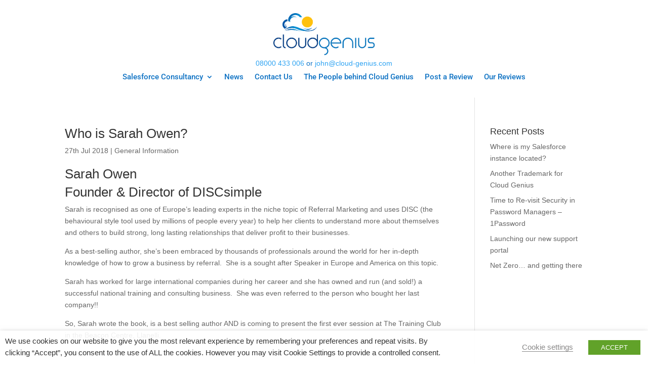

--- FILE ---
content_type: text/css
request_url: https://cloud-genius.com/wp-content/themes/cgdivi/style.css?ver=4.18.0
body_size: 336
content:
/*
Theme Name: Cloud Genius Theme Divi
Theme URI: https://cloud-genius.com
Description: Cloud Genius Divi
Author: John Dray
Author URI: http://cloud-genius.com
Version: 2.04
Tags: light, dark, white, black, gray, one-column, two-columns, three-columns, left-sidebar, right-sidebar, fixed-layout, fluid-layout, responsive-layout, custom-background, custom-colors, custom-header, custom-menu, editor-style, featured-image-header, featured-images, flexible-header, full-width-template,  post-formats, rtl-language-support, sticky-post, theme-options, threaded-comments, photoblogging
Template: Divi
*/

@import url("../Divi/style.css");

/*  ------------------------------------------------------
 Add specific style overrides here...
 
 NB STOPS AUTOMATIC UPDATING (SEE FUNCTIONS.PHP)

  Just for example, this style will change the default BG Color for the site.
*/
